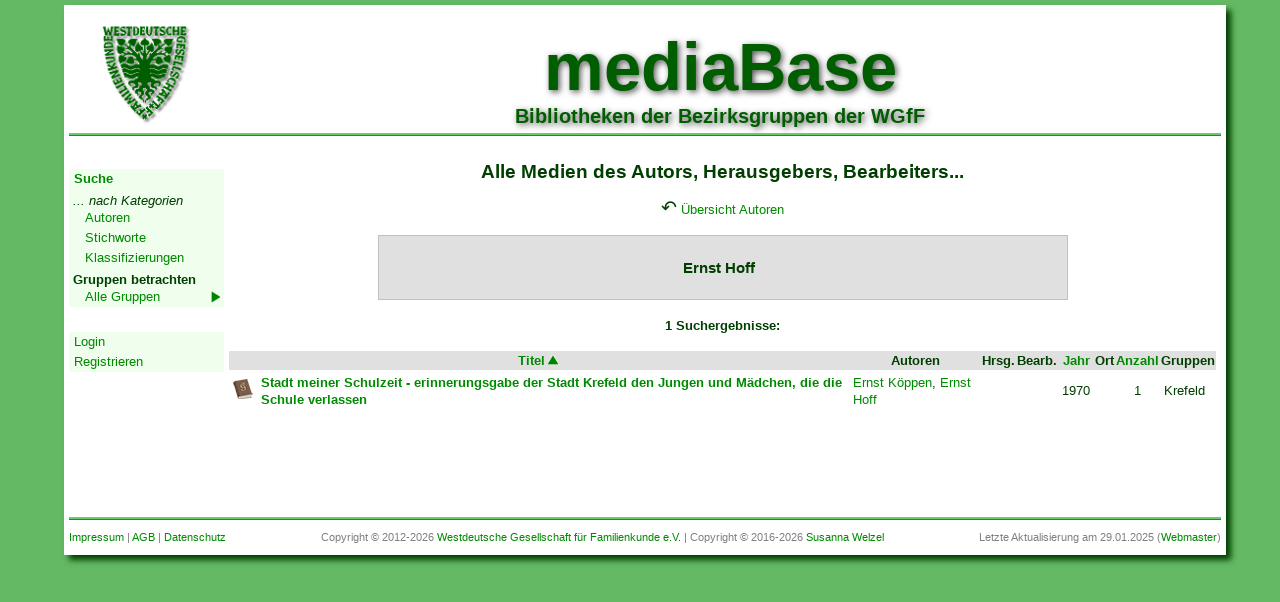

--- FILE ---
content_type: text/html; charset=UTF-8
request_url: https://mediabase.wgff.de/index.php?content=show_autor&autorid=1213
body_size: 2938
content:
<!DOCTYPE html>
<html lang="de">
<head>
  <meta http-equiv="Content-Type" content="text/html; charset=utf-8"/>
<meta http-equiv="Language" content="de"/>
<meta name="revisit-after" content="14 days"/>
<meta name="keywords" content="WGfF, Genealogie, Familienforschung, Familiengeschichtsforschung, Ahnenforschung, Rheinland" lang="de"/>
<meta name="description" content="Die Internetseiten der Westdeutschen Gesellschaft für Familienkunde e.V. (WGfF)"/>
<meta name="publisher" content="WGfF"/>
<meta name="copyright" content="WGfF"/>
<meta name="page-topic" content="Genealogie"/>
<meta name="page-type" content="Forschung"/>
<meta name="audience" content="Genealogen, Familienforscher"/>
<meta name="robots" content="index, follow"/>
<!--<meta name="viewport" content="width=device-width, initial-scale=1.0"/>-->
      <!-- WGFF-Config aus übergeordnetem Verzeichnis laden -->
    <title>WGfF mediaBase</title>
  <link href="css/style.css" rel="stylesheet" type="text/css">
  <link rel="shortcut icon" href="https://www.wgff.de/favicon.ico" type="image/ico"/>
  <!-- jQuery einbinden: -->
  <script src="libs/jquery-1.9.1.min.js"></script>
  <!-- Select2 einbinden: -->
  <link href="libs/select2.min.css" rel="stylesheet"/>
  <script src="libs/select2.min.js"></script>
  <script language="javascript" type="text/javascript">
      $(document).ready(function () {
          $('.js-medientyp-basic-single').select2({
              placeholder: 'Medientyp auswählen...',
              minimumResultsForSearch: -1
          });
          $('.js-medientyp-suche-basic-single').select2({
              placeholder: 'Medientyp auswählen...',
              minimumResultsForSearch: -1,
              allowClear: true
          });
          $('.js-autor-basic-single').select2({
              placeholder: 'wähle aus Liste aus...'
          });
          $('.js-autortyp-basic-single').select2({
              minimumResultsForSearch: -1
          });
          $('.js-klasse-basic-single').select2({
              placeholder: 'Klassifizierung auswählen...',
              allowClear: true
          });
          $('.js-gruppe-basic-single').select2({
              placeholder: 'Gruppe auswählen...'
          });
          $('.js-date-day-basic-single').select2({
              placeholder: 'Tag',
              minimumResultsForSearch: -1
          });
          $('.js-date-month-basic-single').select2({
              placeholder: 'Monat',
              minimumResultsForSearch: -1
          });
          $('.js-date-year-basic-single').select2({
              placeholder: 'Jahr',
              minimumResultsForSearch: -1
          });
          $('.js-berechtigung-basic-single').select2({
              minimumResultsForSearch: -1
          });

          $('.js-duplikate1-basic-single').select2({
              placeholder: 'Duplikat 1 auswählen...'
          });
          $('.js-duplikate2-basic-single').select2({
              placeholder: 'Duplikat 2 auswählen...'
          });

          $('.js-duplikate-medien').select2({
              ajax: {
                  url: 'api/medien.php',
                  type: 'post',
                  dataType: 'json',
                  delay: 250,
                  data: function (params) {
                      return {
                          searchTerm: params.term
                      };
                  },
                  processResults: function (response) {
                      return {
                          results: response
                      };
                  },
                  cache: true
              },
              placeholder: 'Duplikat auswählen...'
          });
          $('.js-duplikate-autoren').select2({
              ajax: {
                  url: 'api/autoren.php',
                  type: 'post',
                  dataType: 'json',
                  delay: 250,
                  data: function (params) {
                      return {
                          searchTerm: params.term
                      };
                  },
                  processResults: function (response) {
                      return {
                          results: response
                      };
                  },
                  cache: true
              },
              placeholder: 'Duplikat auswählen...'
          });
          $('.js-duplikate-stichworte').select2({
              ajax: {
                  url: 'api/stichworte.php',
                  type: 'post',
                  dataType: 'json',
                  delay: 250,
                  data: function (params) {
                      return {
                          searchTerm: params.term
                      };
                  },
                  processResults: function (response) {
                      return {
                          results: response
                      };
                  },
                  cache: true
              },
              placeholder: 'Duplikat auswählen...'
          });
          $('.js-duplikate-klassifizierungen').select2({
              ajax: {
                  url: 'api/klassifizierungen.php',
                  type: 'post',
                  dataType: 'json',
                  delay: 250,
                  data: function (params) {
                      return {
                          searchTerm: params.term
                      };
                  },
                  processResults: function (response) {
                      return {
                          results: response
                      };
                  },
                  cache: true
              },
              placeholder: 'Duplikat auswählen...'
          });
      });
  </script>
</head>
<body>
<div id="container">
    
<div id="header">
	
	<div id="header_logoWGfF">
		<a href="https://wgff.de">
        <img src="images/logo_wgff.png"
          alt="WGfF" title="zur Startseite" border="0" height="111" width="111"/>
        </a>
    </div>
	<div id ="header_letterBG">
        <span class="headline">mediaBase</span><br>
		<span class="headlinesub">Bibliotheken der Bezirksgruppen der WGfF</span>
    </div>
</div>
  
<div id="navi_block">
	<div id="navigation">
		<div class='navh'>Start</div>
		<ul class='top-level'>
			<!--<li><a href='index.php?content=start_login'>Startseite</a></li>-->
			<li><b><a href='index.php?content=suche'>Suche</a></b></li>
			<li class='tab1'><i>... nach Kategorien</i></li>
			<li class='tab'><a href='index.php?content=show_autoren'>Autoren</a></li>
			<li class='tab'><a href='index.php?content=show_stichworte'>Stichworte</a></li>
			<li class='tab'><a href='index.php?content=show_klassen'>Klassifizierungen</a></li>
			<li class='tab1'><b>Gruppen betrachten</b></li>
						<li class='linksubtab'>
				<a href='index.php?content=show_gruppen'>Alle Gruppen</a>
				<ul class='sub-level'>
					<li class='subh'>Alle Gruppen anzeigen</li>
					<li><a href='index.php?content=show_gruppe&gruppe=aachen'>Aachen</a></li><li><a href='index.php?content=show_gruppe&gruppe=Wuppertal'>Bergisch Land</a></li><li><a href='index.php?content=show_gruppe&gruppe=bonn'>Bonn</a></li><li><a href='index.php?content=show_gruppe&gruppe=duesseldorf'>Düsseldorf</a></li><li><a href='index.php?content=show_gruppe&gruppe=koeln'>Köln</a></li><li><a href='index.php?content=show_gruppe&gruppe=krefeld'>Krefeld</a></li><li><a href='index.php?content=show_gruppe&gruppe=koblenz'>Mittelrhein</a></li><li><a href='index.php?content=show_gruppe&gruppe=MG'>Mönchengladbach</a></li><li><a href='index.php?content=show_gruppe&gruppe=kreuznach'>Nahe-Rhein-Hunsrück</a></li><li><a href='index.php?content=show_gruppe&gruppe=gummersbach'>Oberberg-Mark</a></li><li><a href='index.php?content=show_gruppe&gruppe=ruhr'>Ruhr</a></li><li><a href='index.php?content=show_gruppe&gruppe=trier'>Trier</a></li>				</ul>
			</li>
		</ul>
					<div class='navh'>Geschützter Bereich</div>
			<ul class='top-level'>
				<li><a href='index.php?content=login'>Login</a></li>
				<li><a href='index.php?content=register'>Registrieren</a></li>
			</ul>
				<div class='navh'></div>
		<br><br><br><br><br><br><br><br><br>
	</div>
</div>  

<script type="text/javascript">
  /* <![CDATA[ */
  function email(vorat, nachat, mytext, mysubject) {
    var mail = vorat + "@" + nachat;
    if ((mytext) == "") {
      mytext = mail
    }
    if (mysubject !== "") {
      mysubject = "?subject=" + mysubject
    }
    var link = "<a href='mailto:" + mail + mysubject + "'>" + mytext + "</a>";
    document.write(link);
  }

  /* ]]> */
</script>
  <div id="contents">
    <center>
<h2>Alle Medien des Autors, Herausgebers, Bearbeiters...</h2>
<span style="font-size:1.5em">&#8630;</span> <a href="index.php?content=show_autoren">Übersicht Autoren</a> <br><br>

<table class='myTableDetails'><tr><td align='center'><h3>Ernst Hoff &nbsp; </h3></td></tr></table><br><b>1 Suchergebnisse:</b><br><br><table  class='myTable' width='100%' align='center'><tr><th colspan='2'><a href='index.php?content=show_autor&autorid=1213&orderby=titel&dir=DESC'>Titel<img src='images/up.png'></a></th>
		<th>Autoren</th><th>Hrsg.</th><th>Bearb.</th>
		<th><a href='index.php?content=show_autor&autorid=1213&orderby=jahr&dir=ASC'>Jahr</a></th>
		<th>Ort</th>
		<th><a href='index.php?content=show_autor&autorid=1213&orderby=anzahl&dir=ASC'>Anzahl</a></th>
		<th>Gruppen</th></tr><tr><td align='center' valign='middle'><a href='index.php?content=show_medium&mediennummer=2011'><img src='images/Buch__.png' alt='Stadt meiner Schulzeit - erinnerungsgabe der Stadt Krefeld den Jungen und Mädchen, die die Schule verlassen' title='Stadt meiner Schulzeit - erinnerungsgabe der Stadt Krefeld den Jungen und Mädchen, die die Schule verlassen'></a></td><td><a href='index.php?content=show_medium&mediennummer=2011'><b>Stadt meiner Schulzeit - erinnerungsgabe der Stadt Krefeld den Jungen und Mädchen, die die Schule verlassen</b></a> <br></td><td><a href='index.php?content=show_autor&autorid=1152'>Ernst Köppen</a>, <a href='index.php?content=show_autor&autorid=1213'>Ernst Hoff</a></td><td><td></td><td>1970</td><td></td><td align='center'>1</td><td>Krefeld</td></tr></table><br><br>
</center>  </div>
  <div id="footer">
  <br clear="all"/>

  <div class="kom">
    <div>
      <a href="index.php?content=impressum">Impressum</a> |
      <a href="index.php?content=impressum#agb">AGB</a> |
      <a href="index.php?content=impressum#datenschutz">Datenschutz</a>
    </div>
    <div>
      Letzte Aktualisierung am
      <!-- Start Aktualiserungsdatum -->
      29.01.2025
      <!-- Ende Aktualiserungsdatum -->
      (<a href="index.php?content=kontakt" target="_top">Webmaster</a>)<br>
    </div>
    <div>
      Copyright &copy; 2012-2026 <a href="https://www.wgff.de" target="blank">Westdeutsche Gesellschaft für Familienkunde e.V.</a> |
      Copyright &copy; 2016-2026 <script>email("mediabase", "wgff.de", "Susanna Welzel", "");</script><noscript>Susanna Welzel (mediabase<span class="no">&nbsp;</span>&#64;<span class="no">&nbsp;</span>wgff.de)</noscript>    </div>
  </div>
</div>
</div>

</body>
</html>
